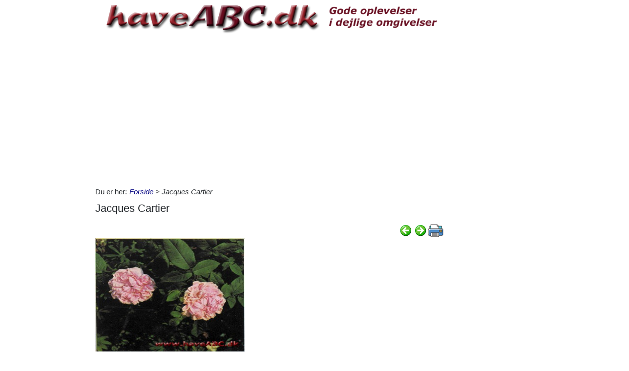

--- FILE ---
content_type: text/html; charset=utf-8
request_url: https://www.haveabc.dk/Itempages/itemview.aspx?type=print
body_size: 967
content:


<!DOCTYPE html PUBLIC "-//W3C//DTD XHTML 1.0 Transitional//EN" "http://www.w3.org/TR/xhtml1/DTD/xhtml1-transitional.dtd">

<html xmlns="http://www.w3.org/1999/xhtml">
<head><title>

</title></head>
<body>
    <form method="post" action="./itemview.aspx?type=print" id="form1">
<div class="aspNetHidden">
<input type="hidden" name="__VIEWSTATE" id="__VIEWSTATE" value="6qBGHr8Zj9+muli/cV/pEYSSOIagA4j9CvtccyIp+obCzmU54zWLLSkOwrrY+OKAXUA5yAVbO+y8dmR4hnEmJnNW3hCxGDdXqBOYcei8jUM=" />
</div>

<div class="aspNetHidden">

	<input type="hidden" name="__VIEWSTATEGENERATOR" id="__VIEWSTATEGENERATOR" value="F1E29DFB" />
</div>
    <div id="content">
        <ul id="ItemViewList">
	<li><a href="/default.aspx?dbid=bc52b810-ff52-4a49-b872-00982f9ee6f0">Hamburg</a></li><li><a href="/default.aspx?dbid=df9713ff-ad05-417a-bbfe-008e8da95e14">Silkeplante - Asclepias</a></li><li><a href="/default.aspx?dbid=e2060c79-a681-4aef-b65c-0085c9bed0bb">Danse des Sylphes</a></li><li><a href="/default.aspx?dbid=96d614d9-4f86-4104-8e4f-0077144be556">Golden Showers</a></li><li><a href="/default.aspx?dbid=f89ebe0d-f033-437b-ae11-0065c5a1b85d">Appelsin se citrus</a></li><li><a href="/default.aspx?dbid=148eccdc-8051-4f76-845e-005c09d27eb7">Korbendikt - Cnicus benedictus</a></li><li><a href="/default.aspx?dbid=435ee651-a729-4f7f-938d-004cc9b2b8c4">Kimplante</a></li><li><a href="/default.aspx?dbid=ea5b4ac5-d90b-4d9e-9471-002cfcb3ab51">&#198;rt - Pisum</a></li><li><a href="/default.aspx?dbid=77797a10-f66e-4d28-8a3e-001cdd634a87">Grundforbedring</a></li><li><a href="/default.aspx?dbid=3fa0c828-06a3-4efd-964c-000b2ddab997">Spaltefrugt</a></li>
</ul>
    </div>
    </form>
</body>
</html>


--- FILE ---
content_type: text/html; charset=utf-8
request_url: https://www.haveabc.dk/Itempages/itemview.aspx?type=new
body_size: 996
content:


<!DOCTYPE html PUBLIC "-//W3C//DTD XHTML 1.0 Transitional//EN" "http://www.w3.org/TR/xhtml1/DTD/xhtml1-transitional.dtd">

<html xmlns="http://www.w3.org/1999/xhtml">
<head><title>

</title></head>
<body>
    <form method="post" action="./itemview.aspx?type=new" id="form1">
<div class="aspNetHidden">
<input type="hidden" name="__VIEWSTATE" id="__VIEWSTATE" value="7jEYMg2kqH8NLOSUDk6FSRGqiecifq5u5bfuVVeP/CjRnhpYTin/GX8hv/jokEi7MObsKYTFFH3tUORLlIEr2ODGnv4sJp8+yf33A4PBMDY=" />
</div>

<div class="aspNetHidden">

	<input type="hidden" name="__VIEWSTATEGENERATOR" id="__VIEWSTATEGENERATOR" value="F1E29DFB" />
</div>
    <div id="content">
        <ul id="ItemViewList">
	<li><a href="/default.aspx?dbid=3e38bcf1-ea98-481c-b591-a3fce588924b">Dr&#230;bersnegle 1</a></li><li><a href="/default.aspx?dbid=202c1c52-fa7c-46c5-9da7-344caae3f2eb">Basilikum - Ocimum basilicum</a></li><li><a href="/default.aspx?dbid=577de315-6add-49ce-843b-2d47dc8e6ba5">Persille - Petroselinum crispum</a></li><li><a href="/default.aspx?dbid=18ca3104-1752-44da-9106-55519778d8b4">Abebr&#248;dstr&#230; se Baobabtr&#230;</a></li><li><a href="/default.aspx?dbid=b00f7c03-d44a-42e9-96a5-e57a07f8feb9">Abeblomst - Mimulus </a></li><li><a href="/default.aspx?dbid=5214cec8-9eb4-4734-a475-3f8b99d4da73">Svaleurt - Chelidonium majus.</a></li><li><a href="/default.aspx?dbid=71cfb0b4-a3e3-4208-996e-c6f8ebcc42e6">Svaleurt - Chelidonium majus</a></li><li><a href="/default.aspx?dbid=c822673d-a499-4495-8eab-61d2bd38f273">K&#230;llingetand - Lotus corniculatus</a></li><li><a href="/default.aspx?dbid=2642f2b5-7f2d-4055-ab9f-9f55848a27af">Blomst</a></li><li><a href="/default.aspx?dbid=57f4c32c-2be8-4d6f-b2a9-b610c211e88f">Wilsons poppel - Populus wilsonii</a></li>
</ul>
    </div>
    </form>
</body>
</html>


--- FILE ---
content_type: text/html; charset=utf-8
request_url: https://www.haveabc.dk/Itempages/itemview.aspx?type=mestviste
body_size: 1017
content:


<!DOCTYPE html PUBLIC "-//W3C//DTD XHTML 1.0 Transitional//EN" "http://www.w3.org/TR/xhtml1/DTD/xhtml1-transitional.dtd">

<html xmlns="http://www.w3.org/1999/xhtml">
<head><title>

</title></head>
<body>
    <form method="post" action="./itemview.aspx?type=mestviste" id="form1">
<div class="aspNetHidden">
<input type="hidden" name="__VIEWSTATE" id="__VIEWSTATE" value="no/Y4YvsUoibrxjBkTysGpfbBh6cbAhNX2ecbqsvBlRqq/U4os1bVbMDU7Q2eBD9SbyqXP3qK8vhJ9FvcgXy1WJfEgNi0i2UzrgPfi42ObY=" />
</div>

<div class="aspNetHidden">

	<input type="hidden" name="__VIEWSTATEGENERATOR" id="__VIEWSTATEGENERATOR" value="F1E29DFB" />
</div>
    <div id="content">
        <ul id="ItemViewList">
	<li><a href="/default.aspx?dbid=f0a0edc5-5c52-4ce0-83d4-a0cd310b0185">Fingerphilodendron - Monstera deliciosa - pasning</a></li><li><a href="/default.aspx?dbid=9d554dd5-1f4e-4540-a9ca-fe6fc073c348">Bougainvillea - Bougainvillea glabra - pasning</a></li><li><a href="/default.aspx?dbid=99a93524-261d-4a08-9caf-5d05bcaba956">Nerie - Nerium oleander - pasning</a></li><li><a href="/default.aspx?dbid=6c1fc704-1264-421b-8e9b-77e049ab9a82">Blomstersprog - blomsters betydning</a></li><li><a href="/default.aspx?dbid=bfaa199b-6d8f-444c-af76-a435e6904771">B&#230;gerranke - Dipladenia</a></li><li><a href="/default.aspx?dbid=3a154047-7379-4ea9-a44c-c7005b738fd5">Paraplyplante - Schefflera actinophylla - pasning</a></li><li><a href="/default.aspx?dbid=ba0cd8bc-c6ba-4663-8995-334d97a3215a">Fiskebensplante - Maranta og Calathea - pasning</a></li><li><a href="/default.aspx?dbid=94c7a102-c8e5-4c92-8d7c-2ec728499693">Nerie - Nerium oleander</a></li><li><a href="/default.aspx?dbid=a8299c92-2f86-44bf-887b-4acdcca04c8a">Laurb&#230;rkirseb&#230;r - Prunus laurocerasus</a></li><li><a href="/default.aspx?dbid=dc278fe6-eaf5-43fb-a6c5-b77e7e91bfd9">Flamingo blomst - Anthurium scherzerianum - pasning</a></li>
</ul>
    </div>
    </form>
</body>
</html>


--- FILE ---
content_type: text/html; charset=utf-8
request_url: https://www.google.com/recaptcha/api2/aframe
body_size: 268
content:
<!DOCTYPE HTML><html><head><meta http-equiv="content-type" content="text/html; charset=UTF-8"></head><body><script nonce="Uj3rfWSZhDS6G8IFrp5RrA">/** Anti-fraud and anti-abuse applications only. See google.com/recaptcha */ try{var clients={'sodar':'https://pagead2.googlesyndication.com/pagead/sodar?'};window.addEventListener("message",function(a){try{if(a.source===window.parent){var b=JSON.parse(a.data);var c=clients[b['id']];if(c){var d=document.createElement('img');d.src=c+b['params']+'&rc='+(localStorage.getItem("rc::a")?sessionStorage.getItem("rc::b"):"");window.document.body.appendChild(d);sessionStorage.setItem("rc::e",parseInt(sessionStorage.getItem("rc::e")||0)+1);localStorage.setItem("rc::h",'1767248338174');}}}catch(b){}});window.parent.postMessage("_grecaptcha_ready", "*");}catch(b){}</script></body></html>

--- FILE ---
content_type: text/plain
request_url: https://www.google-analytics.com/j/collect?v=1&_v=j102&a=1611054315&t=pageview&_s=1&dl=https%3A%2F%2Fwww.haveabc.dk%2F16%2Fjacques-cartier&ul=en-us%40posix&dt=Jacques%20Cartier&sr=1280x720&vp=1280x720&_u=IEBAAEABAAAAACAAI~&jid=708474410&gjid=1079735572&cid=1147532216.1767248336&tid=UA-2981583-7&_gid=1368749062.1767248336&_r=1&_slc=1&z=841856753
body_size: -449
content:
2,cG-6LH0PH2DTR